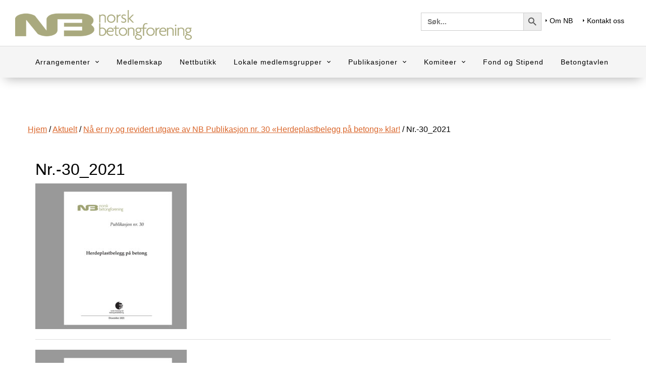

--- FILE ---
content_type: text/html; charset=UTF-8
request_url: https://betong.net/aktuelt/na-er-ny-og-revidert-utgave-av-nb-publikasjon-nr-30-herdeplastbelegg-pa-betong-klar/attachment/nr-30_2021/
body_size: 10364
content:

<html>
    <head>
        <meta charset="utf-8">

				<meta http-equiv="X-UA-Compatible" content="IE=edge,chrome=1">

		<title>Nr.-30_2021 - Norsk Betongforening</title>

				<meta name="HandheldFriendly" content="True">
		<meta name="MobileOptimized" content="320">
		<meta name="viewport" content="width=device-width, initial-scale=1.0"/>

        <link href="https://fonts.googleapis.com/icon?family=Material+Icons" rel="stylesheet">
        <script src="https://use.fontawesome.com/d1d177b72c.js"></script>

        <link rel="shortcut icon" type="image/png" href="/wp-content/uploads/favicon.png"/>

        <!-- Latest compiled and minified CSS -->
        <link rel="stylesheet" href="https://maxcdn.bootstrapcdn.com/bootstrap/3.3.7/css/bootstrap.min.css" integrity="sha384-BVYiiSIFeK1dGmJRAkycuHAHRg32OmUcww7on3RYdg4Va+PmSTsz/K68vbdEjh4u" crossorigin="anonymous">
        <link rel="stylesheet" href="https://cdnjs.cloudflare.com/ajax/libs/material-design-iconic-font/2.2.0/css/material-design-iconic-font.min.css">
        <!-- Import own styles -->
        <link rel="stylesheet" id="style-css" href="https://betong.net/wp-content/themes/base/style.css?ver=6.8.33" type="text/css" media="all" />

        
        <!-- Latest compiled and minified JavaScript -->
        <script src="https://ajax.googleapis.com/ajax/libs/jquery/1.12.4/jquery.min.js"></script>
        <script src="https://maxcdn.bootstrapcdn.com/bootstrap/3.3.7/js/bootstrap.min.js" integrity="sha384-Tc5IQib027qvyjSMfHjOMaLkfuWVxZxUPnCJA7l2mCWNIpG9mGCD8wGNIcPD7Txa" crossorigin="anonymous"></script>

        <link rel="pingback" href="https://betong.net/xmlrpc.php">

				<meta name='robots' content='index, follow, max-image-preview:large, max-snippet:-1, max-video-preview:-1' />
	<style>img:is([sizes="auto" i], [sizes^="auto," i]) { contain-intrinsic-size: 3000px 1500px }</style>
	
<!-- Google Tag Manager for WordPress by gtm4wp.com -->
<script data-cfasync="false" data-pagespeed-no-defer>
	var gtm4wp_datalayer_name = "dataLayer";
	var dataLayer = dataLayer || [];
</script>
<!-- End Google Tag Manager for WordPress by gtm4wp.com -->
	<!-- This site is optimized with the Yoast SEO plugin v25.6 - https://yoast.com/wordpress/plugins/seo/ -->
	<link rel="canonical" href="https://betong.net/aktuelt/na-er-ny-og-revidert-utgave-av-nb-publikasjon-nr-30-herdeplastbelegg-pa-betong-klar/attachment/nr-30_2021/" />
	<meta property="og:locale" content="nb_NO" />
	<meta property="og:type" content="article" />
	<meta property="og:title" content="Nr.-30_2021 - Norsk Betongforening" />
	<meta property="og:url" content="https://betong.net/aktuelt/na-er-ny-og-revidert-utgave-av-nb-publikasjon-nr-30-herdeplastbelegg-pa-betong-klar/attachment/nr-30_2021/" />
	<meta property="og:site_name" content="Norsk Betongforening" />
	<meta property="og:image" content="https://betong.net/aktuelt/na-er-ny-og-revidert-utgave-av-nb-publikasjon-nr-30-herdeplastbelegg-pa-betong-klar/attachment/nr-30_2021" />
	<meta property="og:image:width" content="567" />
	<meta property="og:image:height" content="547" />
	<meta property="og:image:type" content="image/jpeg" />
	<meta name="twitter:card" content="summary_large_image" />
	<script type="application/ld+json" class="yoast-schema-graph">{"@context":"https://schema.org","@graph":[{"@type":"WebPage","@id":"https://betong.net/aktuelt/na-er-ny-og-revidert-utgave-av-nb-publikasjon-nr-30-herdeplastbelegg-pa-betong-klar/attachment/nr-30_2021/","url":"https://betong.net/aktuelt/na-er-ny-og-revidert-utgave-av-nb-publikasjon-nr-30-herdeplastbelegg-pa-betong-klar/attachment/nr-30_2021/","name":"Nr.-30_2021 - Norsk Betongforening","isPartOf":{"@id":"https://betong.net/#website"},"primaryImageOfPage":{"@id":"https://betong.net/aktuelt/na-er-ny-og-revidert-utgave-av-nb-publikasjon-nr-30-herdeplastbelegg-pa-betong-klar/attachment/nr-30_2021/#primaryimage"},"image":{"@id":"https://betong.net/aktuelt/na-er-ny-og-revidert-utgave-av-nb-publikasjon-nr-30-herdeplastbelegg-pa-betong-klar/attachment/nr-30_2021/#primaryimage"},"thumbnailUrl":"https://betong.net/wp-content/uploads/Nr.-30_2021.jpg","datePublished":"2021-12-17T11:24:53+00:00","breadcrumb":{"@id":"https://betong.net/aktuelt/na-er-ny-og-revidert-utgave-av-nb-publikasjon-nr-30-herdeplastbelegg-pa-betong-klar/attachment/nr-30_2021/#breadcrumb"},"inLanguage":"nb-NO","potentialAction":[{"@type":"ReadAction","target":["https://betong.net/aktuelt/na-er-ny-og-revidert-utgave-av-nb-publikasjon-nr-30-herdeplastbelegg-pa-betong-klar/attachment/nr-30_2021/"]}]},{"@type":"ImageObject","inLanguage":"nb-NO","@id":"https://betong.net/aktuelt/na-er-ny-og-revidert-utgave-av-nb-publikasjon-nr-30-herdeplastbelegg-pa-betong-klar/attachment/nr-30_2021/#primaryimage","url":"https://betong.net/wp-content/uploads/Nr.-30_2021.jpg","contentUrl":"https://betong.net/wp-content/uploads/Nr.-30_2021.jpg","width":567,"height":547},{"@type":"BreadcrumbList","@id":"https://betong.net/aktuelt/na-er-ny-og-revidert-utgave-av-nb-publikasjon-nr-30-herdeplastbelegg-pa-betong-klar/attachment/nr-30_2021/#breadcrumb","itemListElement":[{"@type":"ListItem","position":1,"name":"Hjem","item":"https://betong.net/"},{"@type":"ListItem","position":2,"name":"Aktuelt","item":"https://betong.net/aktuelt/"},{"@type":"ListItem","position":3,"name":"Nå er ny og revidert utgave av NB Publikasjon nr. 30 &laquo;Herdeplastbelegg på betong&raquo; klar!","item":"https://betong.net/aktuelt/na-er-ny-og-revidert-utgave-av-nb-publikasjon-nr-30-herdeplastbelegg-pa-betong-klar/"},{"@type":"ListItem","position":4,"name":"Nr.-30_2021"}]},{"@type":"WebSite","@id":"https://betong.net/#website","url":"https://betong.net/","name":"Norsk Betongforening","description":"","potentialAction":[{"@type":"SearchAction","target":{"@type":"EntryPoint","urlTemplate":"https://betong.net/?s={search_term_string}"},"query-input":{"@type":"PropertyValueSpecification","valueRequired":true,"valueName":"search_term_string"}}],"inLanguage":"nb-NO"}]}</script>
	<!-- / Yoast SEO plugin. -->


<link rel='stylesheet' id='wp-block-library-css' href='https://betong.net/wp-includes/css/dist/block-library/style.min.css?ver=6.8.3' type='text/css' media='all' />
<style id='classic-theme-styles-inline-css' type='text/css'>
/*! This file is auto-generated */
.wp-block-button__link{color:#fff;background-color:#32373c;border-radius:9999px;box-shadow:none;text-decoration:none;padding:calc(.667em + 2px) calc(1.333em + 2px);font-size:1.125em}.wp-block-file__button{background:#32373c;color:#fff;text-decoration:none}
</style>
<style id='global-styles-inline-css' type='text/css'>
:root{--wp--preset--aspect-ratio--square: 1;--wp--preset--aspect-ratio--4-3: 4/3;--wp--preset--aspect-ratio--3-4: 3/4;--wp--preset--aspect-ratio--3-2: 3/2;--wp--preset--aspect-ratio--2-3: 2/3;--wp--preset--aspect-ratio--16-9: 16/9;--wp--preset--aspect-ratio--9-16: 9/16;--wp--preset--color--black: #000000;--wp--preset--color--cyan-bluish-gray: #abb8c3;--wp--preset--color--white: #ffffff;--wp--preset--color--pale-pink: #f78da7;--wp--preset--color--vivid-red: #cf2e2e;--wp--preset--color--luminous-vivid-orange: #ff6900;--wp--preset--color--luminous-vivid-amber: #fcb900;--wp--preset--color--light-green-cyan: #7bdcb5;--wp--preset--color--vivid-green-cyan: #00d084;--wp--preset--color--pale-cyan-blue: #8ed1fc;--wp--preset--color--vivid-cyan-blue: #0693e3;--wp--preset--color--vivid-purple: #9b51e0;--wp--preset--gradient--vivid-cyan-blue-to-vivid-purple: linear-gradient(135deg,rgba(6,147,227,1) 0%,rgb(155,81,224) 100%);--wp--preset--gradient--light-green-cyan-to-vivid-green-cyan: linear-gradient(135deg,rgb(122,220,180) 0%,rgb(0,208,130) 100%);--wp--preset--gradient--luminous-vivid-amber-to-luminous-vivid-orange: linear-gradient(135deg,rgba(252,185,0,1) 0%,rgba(255,105,0,1) 100%);--wp--preset--gradient--luminous-vivid-orange-to-vivid-red: linear-gradient(135deg,rgba(255,105,0,1) 0%,rgb(207,46,46) 100%);--wp--preset--gradient--very-light-gray-to-cyan-bluish-gray: linear-gradient(135deg,rgb(238,238,238) 0%,rgb(169,184,195) 100%);--wp--preset--gradient--cool-to-warm-spectrum: linear-gradient(135deg,rgb(74,234,220) 0%,rgb(151,120,209) 20%,rgb(207,42,186) 40%,rgb(238,44,130) 60%,rgb(251,105,98) 80%,rgb(254,248,76) 100%);--wp--preset--gradient--blush-light-purple: linear-gradient(135deg,rgb(255,206,236) 0%,rgb(152,150,240) 100%);--wp--preset--gradient--blush-bordeaux: linear-gradient(135deg,rgb(254,205,165) 0%,rgb(254,45,45) 50%,rgb(107,0,62) 100%);--wp--preset--gradient--luminous-dusk: linear-gradient(135deg,rgb(255,203,112) 0%,rgb(199,81,192) 50%,rgb(65,88,208) 100%);--wp--preset--gradient--pale-ocean: linear-gradient(135deg,rgb(255,245,203) 0%,rgb(182,227,212) 50%,rgb(51,167,181) 100%);--wp--preset--gradient--electric-grass: linear-gradient(135deg,rgb(202,248,128) 0%,rgb(113,206,126) 100%);--wp--preset--gradient--midnight: linear-gradient(135deg,rgb(2,3,129) 0%,rgb(40,116,252) 100%);--wp--preset--font-size--small: 13px;--wp--preset--font-size--medium: 20px;--wp--preset--font-size--large: 36px;--wp--preset--font-size--x-large: 42px;--wp--preset--spacing--20: 0.44rem;--wp--preset--spacing--30: 0.67rem;--wp--preset--spacing--40: 1rem;--wp--preset--spacing--50: 1.5rem;--wp--preset--spacing--60: 2.25rem;--wp--preset--spacing--70: 3.38rem;--wp--preset--spacing--80: 5.06rem;--wp--preset--shadow--natural: 6px 6px 9px rgba(0, 0, 0, 0.2);--wp--preset--shadow--deep: 12px 12px 50px rgba(0, 0, 0, 0.4);--wp--preset--shadow--sharp: 6px 6px 0px rgba(0, 0, 0, 0.2);--wp--preset--shadow--outlined: 6px 6px 0px -3px rgba(255, 255, 255, 1), 6px 6px rgba(0, 0, 0, 1);--wp--preset--shadow--crisp: 6px 6px 0px rgba(0, 0, 0, 1);}:where(.is-layout-flex){gap: 0.5em;}:where(.is-layout-grid){gap: 0.5em;}body .is-layout-flex{display: flex;}.is-layout-flex{flex-wrap: wrap;align-items: center;}.is-layout-flex > :is(*, div){margin: 0;}body .is-layout-grid{display: grid;}.is-layout-grid > :is(*, div){margin: 0;}:where(.wp-block-columns.is-layout-flex){gap: 2em;}:where(.wp-block-columns.is-layout-grid){gap: 2em;}:where(.wp-block-post-template.is-layout-flex){gap: 1.25em;}:where(.wp-block-post-template.is-layout-grid){gap: 1.25em;}.has-black-color{color: var(--wp--preset--color--black) !important;}.has-cyan-bluish-gray-color{color: var(--wp--preset--color--cyan-bluish-gray) !important;}.has-white-color{color: var(--wp--preset--color--white) !important;}.has-pale-pink-color{color: var(--wp--preset--color--pale-pink) !important;}.has-vivid-red-color{color: var(--wp--preset--color--vivid-red) !important;}.has-luminous-vivid-orange-color{color: var(--wp--preset--color--luminous-vivid-orange) !important;}.has-luminous-vivid-amber-color{color: var(--wp--preset--color--luminous-vivid-amber) !important;}.has-light-green-cyan-color{color: var(--wp--preset--color--light-green-cyan) !important;}.has-vivid-green-cyan-color{color: var(--wp--preset--color--vivid-green-cyan) !important;}.has-pale-cyan-blue-color{color: var(--wp--preset--color--pale-cyan-blue) !important;}.has-vivid-cyan-blue-color{color: var(--wp--preset--color--vivid-cyan-blue) !important;}.has-vivid-purple-color{color: var(--wp--preset--color--vivid-purple) !important;}.has-black-background-color{background-color: var(--wp--preset--color--black) !important;}.has-cyan-bluish-gray-background-color{background-color: var(--wp--preset--color--cyan-bluish-gray) !important;}.has-white-background-color{background-color: var(--wp--preset--color--white) !important;}.has-pale-pink-background-color{background-color: var(--wp--preset--color--pale-pink) !important;}.has-vivid-red-background-color{background-color: var(--wp--preset--color--vivid-red) !important;}.has-luminous-vivid-orange-background-color{background-color: var(--wp--preset--color--luminous-vivid-orange) !important;}.has-luminous-vivid-amber-background-color{background-color: var(--wp--preset--color--luminous-vivid-amber) !important;}.has-light-green-cyan-background-color{background-color: var(--wp--preset--color--light-green-cyan) !important;}.has-vivid-green-cyan-background-color{background-color: var(--wp--preset--color--vivid-green-cyan) !important;}.has-pale-cyan-blue-background-color{background-color: var(--wp--preset--color--pale-cyan-blue) !important;}.has-vivid-cyan-blue-background-color{background-color: var(--wp--preset--color--vivid-cyan-blue) !important;}.has-vivid-purple-background-color{background-color: var(--wp--preset--color--vivid-purple) !important;}.has-black-border-color{border-color: var(--wp--preset--color--black) !important;}.has-cyan-bluish-gray-border-color{border-color: var(--wp--preset--color--cyan-bluish-gray) !important;}.has-white-border-color{border-color: var(--wp--preset--color--white) !important;}.has-pale-pink-border-color{border-color: var(--wp--preset--color--pale-pink) !important;}.has-vivid-red-border-color{border-color: var(--wp--preset--color--vivid-red) !important;}.has-luminous-vivid-orange-border-color{border-color: var(--wp--preset--color--luminous-vivid-orange) !important;}.has-luminous-vivid-amber-border-color{border-color: var(--wp--preset--color--luminous-vivid-amber) !important;}.has-light-green-cyan-border-color{border-color: var(--wp--preset--color--light-green-cyan) !important;}.has-vivid-green-cyan-border-color{border-color: var(--wp--preset--color--vivid-green-cyan) !important;}.has-pale-cyan-blue-border-color{border-color: var(--wp--preset--color--pale-cyan-blue) !important;}.has-vivid-cyan-blue-border-color{border-color: var(--wp--preset--color--vivid-cyan-blue) !important;}.has-vivid-purple-border-color{border-color: var(--wp--preset--color--vivid-purple) !important;}.has-vivid-cyan-blue-to-vivid-purple-gradient-background{background: var(--wp--preset--gradient--vivid-cyan-blue-to-vivid-purple) !important;}.has-light-green-cyan-to-vivid-green-cyan-gradient-background{background: var(--wp--preset--gradient--light-green-cyan-to-vivid-green-cyan) !important;}.has-luminous-vivid-amber-to-luminous-vivid-orange-gradient-background{background: var(--wp--preset--gradient--luminous-vivid-amber-to-luminous-vivid-orange) !important;}.has-luminous-vivid-orange-to-vivid-red-gradient-background{background: var(--wp--preset--gradient--luminous-vivid-orange-to-vivid-red) !important;}.has-very-light-gray-to-cyan-bluish-gray-gradient-background{background: var(--wp--preset--gradient--very-light-gray-to-cyan-bluish-gray) !important;}.has-cool-to-warm-spectrum-gradient-background{background: var(--wp--preset--gradient--cool-to-warm-spectrum) !important;}.has-blush-light-purple-gradient-background{background: var(--wp--preset--gradient--blush-light-purple) !important;}.has-blush-bordeaux-gradient-background{background: var(--wp--preset--gradient--blush-bordeaux) !important;}.has-luminous-dusk-gradient-background{background: var(--wp--preset--gradient--luminous-dusk) !important;}.has-pale-ocean-gradient-background{background: var(--wp--preset--gradient--pale-ocean) !important;}.has-electric-grass-gradient-background{background: var(--wp--preset--gradient--electric-grass) !important;}.has-midnight-gradient-background{background: var(--wp--preset--gradient--midnight) !important;}.has-small-font-size{font-size: var(--wp--preset--font-size--small) !important;}.has-medium-font-size{font-size: var(--wp--preset--font-size--medium) !important;}.has-large-font-size{font-size: var(--wp--preset--font-size--large) !important;}.has-x-large-font-size{font-size: var(--wp--preset--font-size--x-large) !important;}
:where(.wp-block-post-template.is-layout-flex){gap: 1.25em;}:where(.wp-block-post-template.is-layout-grid){gap: 1.25em;}
:where(.wp-block-columns.is-layout-flex){gap: 2em;}:where(.wp-block-columns.is-layout-grid){gap: 2em;}
:root :where(.wp-block-pullquote){font-size: 1.5em;line-height: 1.6;}
</style>
<link rel='stylesheet' id='woocommerce-layout-css' href='https://betong.net/wp-content/plugins/woocommerce/assets/css/woocommerce-layout.css?ver=10.0.4' type='text/css' media='all' />
<link rel='stylesheet' id='woocommerce-smallscreen-css' href='https://betong.net/wp-content/plugins/woocommerce/assets/css/woocommerce-smallscreen.css?ver=10.0.4' type='text/css' media='only screen and (max-width: 768px)' />
<link rel='stylesheet' id='woocommerce-general-css' href='https://betong.net/wp-content/plugins/woocommerce/assets/css/woocommerce.css?ver=10.0.4' type='text/css' media='all' />
<style id='woocommerce-inline-inline-css' type='text/css'>
.woocommerce form .form-row .required { visibility: visible; }
</style>
<link rel='stylesheet' id='ivory-search-styles-css' href='https://betong.net/wp-content/plugins/add-search-to-menu/public/css/ivory-search.min.css?ver=5.5.11' type='text/css' media='all' />
<link rel='stylesheet' id='brands-styles-css' href='https://betong.net/wp-content/plugins/woocommerce/assets/css/brands.css?ver=10.0.4' type='text/css' media='all' />
<link rel='stylesheet' id='dashicons-css' href='https://betong.net/wp-includes/css/dashicons.min.css?ver=6.8.3' type='text/css' media='all' />
<link rel='stylesheet' id='wpmenucart-icons-css' href='https://betong.net/wp-content/plugins/wp-menu-cart-pro/assets/css/wpmenucart-icons-pro.min.css?ver=4.0.2' type='text/css' media='all' />
<style id='wpmenucart-icons-inline-css' type='text/css'>
@font-face {
	font-family:'WPMenuCart';
	src: url('https://betong.net/wp-content/plugins/wp-menu-cart-pro/assets/fonts/WPMenuCart.eot');
	src: url('https://betong.net/wp-content/plugins/wp-menu-cart-pro/assets/fonts/WPMenuCart.eot?#iefix') format('embedded-opentype'),
		 url('https://betong.net/wp-content/plugins/wp-menu-cart-pro/assets/fonts/WPMenuCart.woff2') format('woff2'),
		 url('https://betong.net/wp-content/plugins/wp-menu-cart-pro/assets/fonts/WPMenuCart.woff') format('woff'),
		 url('https://betong.net/wp-content/plugins/wp-menu-cart-pro/assets/fonts/WPMenuCart.ttf') format('truetype'),
		 url('https://betong.net/wp-content/plugins/wp-menu-cart-pro/assets/fonts/WPMenuCart.svg#WPMenuCart') format('svg');
	font-weight:normal;
	font-style:normal;
	font-display:swap;
}
</style>
<link rel='stylesheet' id='wpmenucart-css' href='https://betong.net/wp-content/plugins/wp-menu-cart-pro/assets/css/wpmenucart-main.min.css?ver=4.0.2' type='text/css' media='all' />
<style id='wpmenucart-inline-css' type='text/css'>
.wpmenucart-number{
    position: absolute;
    top: 2px;
    right: 18px;
    font-size: 12px;
}

@media only screen and (max-width: 1025px) {
  .wpmenucart-number{
position: absolute;
    top: 6px;
    right: 68px;
    font-size: 12px;
  }
}
</style>
<style id='generateblocks-inline-css' type='text/css'>
:root{--gb-container-width:1100px;}.gb-container .wp-block-image img{vertical-align:middle;}.gb-grid-wrapper .wp-block-image{margin-bottom:0;}.gb-highlight{background:none;}.gb-shape{line-height:0;}
</style>
<script type="text/javascript" src="https://betong.net/wp-includes/js/jquery/jquery.min.js?ver=3.7.1" id="jquery-core-js"></script>
<script type="text/javascript" src="https://betong.net/wp-includes/js/jquery/jquery-migrate.min.js?ver=3.4.1" id="jquery-migrate-js"></script>
<script type="text/javascript" id="file_uploads_nfpluginsettings-js-extra">
/* <![CDATA[ */
var params = {"clearLogRestUrl":"https:\/\/betong.net\/wp-json\/nf-file-uploads\/debug-log\/delete-all","clearLogButtonId":"file_uploads_clear_debug_logger","downloadLogRestUrl":"https:\/\/betong.net\/wp-json\/nf-file-uploads\/debug-log\/get-all","downloadLogButtonId":"file_uploads_download_debug_logger"};
/* ]]> */
</script>
<script type="text/javascript" src="https://betong.net/wp-content/plugins/ninja-forms-uploads/assets/js/nfpluginsettings.js?ver=3.3.23" id="file_uploads_nfpluginsettings-js"></script>
<script type="text/javascript" src="https://betong.net/wp-content/plugins/woocommerce/assets/js/jquery-blockui/jquery.blockUI.min.js?ver=2.7.0-wc.10.0.4" id="jquery-blockui-js" defer="defer" data-wp-strategy="defer"></script>
<script type="text/javascript" id="wc-add-to-cart-js-extra">
/* <![CDATA[ */
var wc_add_to_cart_params = {"ajax_url":"\/wp-admin\/admin-ajax.php","wc_ajax_url":"\/?wc-ajax=%%endpoint%%","i18n_view_cart":"Vis handlekurv","cart_url":"https:\/\/betong.net\/cart\/","is_cart":"","cart_redirect_after_add":"no"};
/* ]]> */
</script>
<script type="text/javascript" src="https://betong.net/wp-content/plugins/woocommerce/assets/js/frontend/add-to-cart.min.js?ver=10.0.4" id="wc-add-to-cart-js" defer="defer" data-wp-strategy="defer"></script>
<script type="text/javascript" src="https://betong.net/wp-content/plugins/woocommerce/assets/js/js-cookie/js.cookie.min.js?ver=2.1.4-wc.10.0.4" id="js-cookie-js" defer="defer" data-wp-strategy="defer"></script>
<script type="text/javascript" id="woocommerce-js-extra">
/* <![CDATA[ */
var woocommerce_params = {"ajax_url":"\/wp-admin\/admin-ajax.php","wc_ajax_url":"\/?wc-ajax=%%endpoint%%","i18n_password_show":"Vis passord","i18n_password_hide":"Skjul passord"};
/* ]]> */
</script>
<script type="text/javascript" src="https://betong.net/wp-content/plugins/woocommerce/assets/js/frontend/woocommerce.min.js?ver=10.0.4" id="woocommerce-js" defer="defer" data-wp-strategy="defer"></script>
<script type="text/javascript" id="wpmenucart-ajax-assist-js-extra">
/* <![CDATA[ */
var wpmenucart_ajax_assist = {"shop_plugin":"WooCommerce","always_display":""};
/* ]]> */
</script>
<script type="text/javascript" src="https://betong.net/wp-content/plugins/wp-menu-cart-pro/assets/js/wpmenucart-ajax-assist.min.js?ver=4.0.2" id="wpmenucart-ajax-assist-js"></script>
<link rel="https://api.w.org/" href="https://betong.net/wp-json/" /><link rel="alternate" title="JSON" type="application/json" href="https://betong.net/wp-json/wp/v2/media/17307" /><link rel="EditURI" type="application/rsd+xml" title="RSD" href="https://betong.net/xmlrpc.php?rsd" />
<meta name="generator" content="WordPress 6.8.3" />
<meta name="generator" content="WooCommerce 10.0.4" />
<link rel='shortlink' href='https://betong.net/?p=17307' />
<link rel="alternate" title="oEmbed (JSON)" type="application/json+oembed" href="https://betong.net/wp-json/oembed/1.0/embed?url=https%3A%2F%2Fbetong.net%2Faktuelt%2Fna-er-ny-og-revidert-utgave-av-nb-publikasjon-nr-30-herdeplastbelegg-pa-betong-klar%2Fattachment%2Fnr-30_2021%2F" />
<link rel="alternate" title="oEmbed (XML)" type="text/xml+oembed" href="https://betong.net/wp-json/oembed/1.0/embed?url=https%3A%2F%2Fbetong.net%2Faktuelt%2Fna-er-ny-og-revidert-utgave-av-nb-publikasjon-nr-30-herdeplastbelegg-pa-betong-klar%2Fattachment%2Fnr-30_2021%2F&#038;format=xml" />

<!-- Google Tag Manager for WordPress by gtm4wp.com -->
<!-- GTM Container placement set to footer -->
<script data-cfasync="false" data-pagespeed-no-defer type="text/javascript">
	var dataLayer_content = {"pagePostType":"attachment","pagePostType2":"single-attachment","pagePostAuthor":"Henny Cathrine Braarud"};
	dataLayer.push( dataLayer_content );
</script>
<script data-cfasync="false" data-pagespeed-no-defer type="text/javascript">
(function(w,d,s,l,i){w[l]=w[l]||[];w[l].push({'gtm.start':
new Date().getTime(),event:'gtm.js'});var f=d.getElementsByTagName(s)[0],
j=d.createElement(s),dl=l!='dataLayer'?'&l='+l:'';j.async=true;j.src=
'//www.googletagmanager.com/gtm.js?id='+i+dl;f.parentNode.insertBefore(j,f);
})(window,document,'script','dataLayer','GTM-56Q77L4');
</script>
<!-- End Google Tag Manager for WordPress by gtm4wp.com -->	<noscript><style>.woocommerce-product-gallery{ opacity: 1 !important; }</style></noscript>
				<style type="text/css" media="screen">
			/* Ivory search custom CSS code */
			#searchwrap .is-form-style {
  margin-top: 5px;
}			</style>
					<style type="text/css">
					</style>
				
				    </head>

    <body class="attachment wp-singular attachment-template-default single single-attachment postid-17307 attachmentid-17307 attachment-jpeg wp-theme-base theme-base woocommerce-no-js base">
        <app>
                <header class="header clearfix">
				    <div class="header__top clearfix">
				        <div class="header__logo col-md-4">
				            <a href="https://betong.net">
				        		<img src="/wp-content/uploads/logo.png" alt="Norsk Betongforening" />
				        	</a>
				        </div>
				        <div class="header__navigation col-md-8">                
                            <div class="menu-usermenu menu"><ul id="menu-usermenu" class="menu"><li id="menu-item-8851" class="menu-item menu-item-type-post_type menu-item-object-page menu-item-8851"><a href="https://betong.net/om-nb/"><i class="zmdi zmdi-o7"></i>Om NB</a></li>
<li id="menu-item-8848" class="menu-item menu-item-type-post_type menu-item-object-page menu-item-8848"><a href="https://betong.net/kontakt-oss/"><i class="zmdi zmdi-o7"></i>Kontakt oss</a></li>
<li class="menu-item wpmenucart wpmenucartli wpmenucart-display-standard menu-item menu-item-type-post_type menu-item-object-page empty-wpmenucart wp-block-navigation-item wp-block-navigation-link empty" style="">
	
	
	<a class="wpmenucart-contents empty-wpmenucart-visible wp-block-navigation-item__content" href="https://betong.net/nettbutikk/" title="Til butikken">
		<i class="wpmenucart-icon-shopping-cart-0" role="img" aria-label="Handlekurv"></i><div class="wpmenucart-number">0</div>
	</a>
	
	
	
</li></ul></div>                            <div id="searchwrap"><form data-min-no-for-search=1 data-result-box-max-height=400 data-form-id=20352 class="is-search-form is-form-style is-form-style-3 is-form-id-20352 is-ajax-search" action="https://betong.net/" method="get" role="search" ><label for="is-search-input-20352"><span class="is-screen-reader-text">Search for:</span><input  type="search" id="is-search-input-20352" name="s" value="" class="is-search-input" placeholder="Søk..." autocomplete=off /><span class="is-loader-image" style="display: none;background-image:url(https://betong.net/wp-content/plugins/add-search-to-menu/public/images/spinner.gif);" ></span></label><button type="submit" class="is-search-submit"><span class="is-screen-reader-text">Search Button</span><span class="is-search-icon"><svg focusable="false" aria-label="Search" xmlns="http://www.w3.org/2000/svg" viewBox="0 0 24 24" width="24px"><path d="M15.5 14h-.79l-.28-.27C15.41 12.59 16 11.11 16 9.5 16 5.91 13.09 3 9.5 3S3 5.91 3 9.5 5.91 16 9.5 16c1.61 0 3.09-.59 4.23-1.57l.27.28v.79l5 4.99L20.49 19l-4.99-5zm-6 0C7.01 14 5 11.99 5 9.5S7.01 5 9.5 5 14 7.01 14 9.5 11.99 14 9.5 14z"></path></svg></span></button><input type="hidden" name="id" value="20352" /></form></div>             
				        </div>
                    </div>
                    <div id="searchwrap" class="searchMobile"><form data-min-no-for-search=1 data-result-box-max-height=400 data-form-id=20352 class="is-search-form is-form-style is-form-style-3 is-form-id-20352 is-ajax-search" action="https://betong.net/" method="get" role="search" ><label for="is-search-input-20352"><span class="is-screen-reader-text">Search for:</span><input  type="search" id="is-search-input-20352" name="s" value="" class="is-search-input" placeholder="Søk..." autocomplete=off /><span class="is-loader-image" style="display: none;background-image:url(https://betong.net/wp-content/plugins/add-search-to-menu/public/images/spinner.gif);" ></span></label><button type="submit" class="is-search-submit"><span class="is-screen-reader-text">Search Button</span><span class="is-search-icon"><svg focusable="false" aria-label="Search" xmlns="http://www.w3.org/2000/svg" viewBox="0 0 24 24" width="24px"><path d="M15.5 14h-.79l-.28-.27C15.41 12.59 16 11.11 16 9.5 16 5.91 13.09 3 9.5 3S3 5.91 3 9.5 5.91 16 9.5 16c1.61 0 3.09-.59 4.23-1.57l.27.28v.79l5 4.99L20.49 19l-4.99-5zm-6 0C7.01 14 5 11.99 5 9.5S7.01 5 9.5 5 14 7.01 14 9.5 11.99 14 9.5 14z"></path></svg></span></button><input type="hidden" name="id" value="20352" /></form></div>      
				    <div class="menu-mainmenu clearfix main-desktop">
                        <button type="button" class="navbar-toggle collapsed" data-toggle="collapse" aria-expanded="false" data-target="#navbar">
                            <span class="sr-only">Toggle navigation</span>
                            <span class="icon-bar"></span>
                            <span class="icon-bar"></span>
                            <span class="icon-bar"></span>
                        </button>
                        <div class="menu-usermenu menu"><ul id="menu-usermenu-1" class="menu"><li class="menu-item menu-item-type-post_type menu-item-object-page menu-item-8851"><a href="https://betong.net/om-nb/"><i class="zmdi zmdi-o7"></i>Om NB</a></li>
<li class="menu-item menu-item-type-post_type menu-item-object-page menu-item-8848"><a href="https://betong.net/kontakt-oss/"><i class="zmdi zmdi-o7"></i>Kontakt oss</a></li>
<li class="menu-item wpmenucart wpmenucartli wpmenucart-display-standard menu-item menu-item-type-post_type menu-item-object-page empty-wpmenucart wp-block-navigation-item wp-block-navigation-link empty" style="">
	
	
	<a class="wpmenucart-contents empty-wpmenucart-visible wp-block-navigation-item__content" href="https://betong.net/nettbutikk/" title="Til butikken">
		<i class="wpmenucart-icon-shopping-cart-0" role="img" aria-label="Handlekurv"></i><div class="wpmenucart-number">0</div>
	</a>
	
	
	
</li></ul></div>                        <div id="navbar" class="center-wrapper navbar-collapse collapse"><ul id="menu-mobil-meny" class="menu"><li id="menu-item-12884" class="menu-item menu-item-type-post_type menu-item-object-page menu-item-12884"><a title="Medlemskap" href="https://betong.net/medlemskap-2/">Medlemskap</a></li>
<li id="menu-item-12885" class="menu-item menu-item-type-post_type menu-item-object-page menu-item-12885"><a title="Nettbutikk" href="https://betong.net/nettbutikk/">Nettbutikk</a></li>
<li id="menu-item-12889" class="menu-item menu-item-type-post_type menu-item-object-page menu-item-12889"><a title="Arrangementer" href="https://betong.net/kurs-og-konferanser/">Arrangementer</a></li>
<li id="menu-item-24027" class="menu-item menu-item-type-post_type menu-item-object-page menu-item-24027"><a title="Kompetansekurs" href="https://betong.net/kompetansekurs/">Kompetansekurs</a></li>
<li id="menu-item-12886" class="menu-item menu-item-type-post_type menu-item-object-page menu-item-12886"><a title="Lokale medlemsgrupper" href="https://betong.net/lokale-avdelinger/">Lokale medlemsgrupper</a></li>
<li id="menu-item-12887" class="menu-item menu-item-type-post_type menu-item-object-page menu-item-12887"><a title="Publikasjoner" href="https://betong.net/publikasjoner-2/">Publikasjoner</a></li>
<li id="menu-item-24240" class="menu-item menu-item-type-post_type menu-item-object-page menu-item-24240"><a title="Fond og Stipend" href="https://betong.net/fond-og-stipend/">Fond og Stipend</a></li>
<li id="menu-item-12888" class="menu-item menu-item-type-post_type menu-item-object-page menu-item-has-children menu-item-12888 dropdown"><a title="Komiteer" href="https://betong.net/komiteer/">Komiteer <span class="caret"></span></a>
<ul role="menu" class=" dropdown-menu">
	<li id="menu-item-23890" class="menu-item menu-item-type-post_type menu-item-object-page menu-item-23890"><a title="Kurskomité" href="https://betong.net/kurskomite/">Kurskomité</a></li>
	<li id="menu-item-23886" class="menu-item menu-item-type-post_type menu-item-object-page menu-item-23886"><a title="Miljøkomité" href="https://betong.net/miljokomite/">Miljøkomité</a></li>
	<li id="menu-item-23891" class="menu-item menu-item-type-post_type menu-item-object-page menu-item-23891"><a title="Fou-komité" href="https://betong.net/fou-komiteen/">Fou-komité</a></li>
	<li id="menu-item-23887" class="menu-item menu-item-type-post_type menu-item-object-page menu-item-23887"><a title="LIM – Komité for likestilling, inkludering og mangfold" href="https://betong.net/lim-komite-for-likestilling-inkludering-og-mangfold/">LIM – Komité for likestilling, inkludering og mangfold</a></li>
	<li id="menu-item-23910" class="menu-item menu-item-type-post_type menu-item-object-page menu-item-23910"><a title="Medlemskomité" href="https://betong.net/medlemskomite/">Medlemskomité</a></li>
	<li id="menu-item-23889" class="menu-item menu-item-type-post_type menu-item-object-page menu-item-23889"><a title="Publikasjonskomité" href="https://betong.net/publikasjonskomite/">Publikasjonskomité</a></li>
	<li id="menu-item-23892" class="menu-item menu-item-type-post_type menu-item-object-page menu-item-23892"><a title="Yngres Betongnettverk" href="https://betong.net/yngres-betongnettverk/">Yngres Betongnettverk</a></li>
	<li id="menu-item-23888" class="menu-item menu-item-type-post_type menu-item-object-page menu-item-23888"><a title="Betonglærernettverk" href="https://betong.net/betonglaerernettverk/">Betonglærernettverk</a></li>
</ul>
</li>
<li id="menu-item-12890" class="menu-item menu-item-type-post_type menu-item-object-page menu-item-12890"><a title="Om NB" href="https://betong.net/om-nb/">Om NB</a></li>
<li id="menu-item-12891" class="menu-item menu-item-type-post_type menu-item-object-page menu-item-12891"><a title="Kontakt oss" href="https://betong.net/kontakt-oss/">Kontakt oss</a></li>
</ul></div>                            
                    </div>

                    <div class="menu-mainmenu clearfix main-mobile">
                        <div id="navbar" class="center-wrapper navbar-collapse collapse"><ul id="menu-mainmenu" class="menu"><li id="menu-item-24024" class="menu-item menu-item-type-post_type menu-item-object-page menu-item-has-children menu-item-24024 dropdown"><a title="Arrangementer" href="https://betong.net/arrrangementer/">Arrangementer <span class="caret"></span></a>
<ul role="menu" class=" dropdown-menu">
	<li id="menu-item-7474" class="menu-item menu-item-type-post_type menu-item-object-page menu-item-7474"><a title="Alle arrangementer" href="https://betong.net/kurs-og-konferanser/">Alle arrangementer</a></li>
	<li id="menu-item-19138" class="menu-item menu-item-type-post_type menu-item-object-page menu-item-19138"><a title="Kompetansekurs" href="https://betong.net/kompetansekurs/">Kompetansekurs</a></li>
</ul>
</li>
<li id="menu-item-20764" class="menu-item menu-item-type-post_type menu-item-object-page menu-item-20764"><a title="Medlemskap" href="https://betong.net/medlemskap-nyside/">Medlemskap</a></li>
<li id="menu-item-8852" class="menu-item menu-item-type-post_type menu-item-object-page menu-item-8852"><a title="Nettbutikk" href="https://betong.net/nettbutikk/">Nettbutikk</a></li>
<li id="menu-item-8844" class="menu-item menu-item-type-post_type menu-item-object-page menu-item-has-children menu-item-8844 dropdown"><a title="Lokale medlemsgrupper" href="https://betong.net/lokale-avdelinger/">Lokale medlemsgrupper <span class="caret"></span></a>
<ul role="menu" class=" dropdown-menu">
	<li id="menu-item-7152" class="menu-item menu-item-type-post_type menu-item-object-page menu-item-7152"><a title="Bergen" href="https://betong.net/lokale-avdelinger/bergen/">Bergen</a></li>
	<li id="menu-item-16450" class="menu-item menu-item-type-post_type menu-item-object-page menu-item-16450"><a title="Innlandet" href="https://betong.net/lokale-avdelinger/innlandet/">Innlandet</a></li>
	<li id="menu-item-7155" class="menu-item menu-item-type-post_type menu-item-object-page menu-item-7155"><a title="Kristiansand" href="https://betong.net/lokale-avdelinger/kristiansand/">Kristiansand</a></li>
	<li id="menu-item-21710" class="menu-item menu-item-type-post_type menu-item-object-page menu-item-21710"><a title="Namdalen" href="https://betong.net/lokale-avdelinger/namsos/">Namdalen</a></li>
	<li id="menu-item-7163" class="menu-item menu-item-type-post_type menu-item-object-page menu-item-7163"><a title="Narvik" href="https://betong.net/lokale-avdelinger/narvik/">Narvik</a></li>
	<li id="menu-item-7143" class="menu-item menu-item-type-post_type menu-item-object-page menu-item-7143"><a title="Oslo" href="https://betong.net/lokale-avdelinger/oslo/">Oslo</a></li>
	<li id="menu-item-7179" class="menu-item menu-item-type-post_type menu-item-object-page menu-item-7179"><a title="Stavanger" href="https://betong.net/lokale-avdelinger/stavanger/">Stavanger</a></li>
	<li id="menu-item-7167" class="menu-item menu-item-type-post_type menu-item-object-page menu-item-7167"><a title="Telemark/Vestfold" href="https://betong.net/lokale-avdelinger/telemarkvestfold/">Telemark/Vestfold</a></li>
	<li id="menu-item-7158" class="menu-item menu-item-type-post_type menu-item-object-page menu-item-7158"><a title="Trondheim" href="https://betong.net/lokale-avdelinger/trondheim/">Trondheim</a></li>
	<li id="menu-item-11153" class="menu-item menu-item-type-post_type menu-item-object-page menu-item-11153"><a title="Tromsø" href="https://betong.net/lokale-avdelinger/tromso/">Tromsø</a></li>
	<li id="menu-item-7170" class="menu-item menu-item-type-post_type menu-item-object-page menu-item-7170"><a title="Østfold" href="https://betong.net/lokale-avdelinger/ostfold/">Østfold</a></li>
	<li id="menu-item-7173" class="menu-item menu-item-type-post_type menu-item-object-page menu-item-7173"><a title="Info til medlemsgruppen" href="https://betong.net/lokale-avdelinger/info-til-medlemsgruppen/">Info til medlemsgruppen</a></li>
</ul>
</li>
<li id="menu-item-11723" class="menu-item menu-item-type-post_type menu-item-object-page menu-item-has-children menu-item-11723 dropdown"><a title="Publikasjoner" href="https://betong.net/publikasjoner-2/">Publikasjoner <span class="caret"></span></a>
<ul role="menu" class=" dropdown-menu">
	<li id="menu-item-11940" class="menu-item menu-item-type-post_type menu-item-object-page menu-item-11940"><a title="Publikasjoner" href="https://betong.net/publikasjoner-2/publikasjoner/">Publikasjoner</a></li>
	<li id="menu-item-7111" class="menu-item menu-item-type-post_type menu-item-object-page menu-item-7111"><a title="Publikasjoner til utarbeidelse og revisjon" href="https://betong.net/publikasjoner-2/publikasjoner-under-utarbeidelse-og-revisjon/">Publikasjoner til utarbeidelse og revisjon</a></li>
	<li id="menu-item-7113" class="menu-item menu-item-type-post_type menu-item-object-page menu-item-7113"><a title="Rapporter" href="https://betong.net/publikasjoner-2/rapporter/">Rapporter</a></li>
	<li id="menu-item-7115" class="menu-item menu-item-type-post_type menu-item-object-page menu-item-7115"><a title="Faglitteratur" href="https://betong.net/publikasjoner-2/viktige-laereboker/">Faglitteratur</a></li>
	<li id="menu-item-7114" class="menu-item menu-item-type-post_type menu-item-object-page menu-item-7114"><a title="Proceedings" href="https://betong.net/publikasjoner-2/proceedings/">Proceedings</a></li>
	<li id="menu-item-7117" class="menu-item menu-item-type-post_type menu-item-object-page menu-item-7117"><a title="Forskningsrapporter" href="https://betong.net/?page_id=608">Forskningsrapporter</a></li>
	<li id="menu-item-7116" class="menu-item menu-item-type-post_type menu-item-object-page menu-item-7116"><a title="NCR Nordic Concrete Research" href="https://betong.net/publikasjoner-2/nordic-concrete-research/">NCR Nordic Concrete Research</a></li>
	<li id="menu-item-8624" class="menu-item menu-item-type-post_type menu-item-object-page menu-item-8624"><a title="fib publikasjoner" href="https://betong.net/publikasjoner-2/fib-publikasjoner/">fib publikasjoner</a></li>
	<li id="menu-item-10353" class="menu-item menu-item-type-post_type menu-item-object-page menu-item-10353"><a title="Historisk arkiv" href="https://betong.net/publikasjoner-2/historisk-arkiv/">Historisk arkiv</a></li>
</ul>
</li>
<li id="menu-item-10040" class="menu-item menu-item-type-post_type menu-item-object-page menu-item-has-children menu-item-10040 dropdown"><a title="Komiteer" href="https://betong.net/komiteer/">Komiteer <span class="caret"></span></a>
<ul role="menu" class=" dropdown-menu">
	<li id="menu-item-23777" class="menu-item menu-item-type-post_type menu-item-object-page menu-item-23777"><a title="Kurskomité" href="https://betong.net/kurskomite/">Kurskomité</a></li>
	<li id="menu-item-23853" class="menu-item menu-item-type-post_type menu-item-object-page menu-item-23853"><a title="Publikasjonskomité" href="https://betong.net/publikasjonskomite/">Publikasjonskomité</a></li>
	<li id="menu-item-23869" class="menu-item menu-item-type-post_type menu-item-object-page menu-item-23869"><a title="Miljøkomité" href="https://betong.net/miljokomite/">Miljøkomité</a></li>
	<li id="menu-item-23737" class="menu-item menu-item-type-post_type menu-item-object-page menu-item-23737"><a title="Fou-komité" href="https://betong.net/fou-komiteen/">Fou-komité</a></li>
	<li id="menu-item-23934" class="menu-item menu-item-type-post_type menu-item-object-page menu-item-23934"><a title="Medlemskomité" href="https://betong.net/medlemskomite/">Medlemskomité</a></li>
	<li id="menu-item-23759" class="menu-item menu-item-type-post_type menu-item-object-page menu-item-23759"><a title="Internasjonal komité" href="https://betong.net/internasjonal-komite/">Internasjonal komité</a></li>
	<li id="menu-item-24008" class="menu-item menu-item-type-post_type menu-item-object-page menu-item-24008"><a title="LIM – Komité for likestilling, inkludering og mangfold" href="https://betong.net/lim-komite-for-likestilling-inkludering-og-mangfold/">LIM – Komité for likestilling, inkludering og mangfold</a></li>
	<li id="menu-item-23682" class="menu-item menu-item-type-post_type menu-item-object-page menu-item-23682"><a title="Yngres Betongnettverk" href="https://betong.net/yngres-betongnettverk/">Yngres Betongnettverk</a></li>
	<li id="menu-item-23854" class="menu-item menu-item-type-post_type menu-item-object-page menu-item-23854"><a title="Betonglærernettverk" href="https://betong.net/betonglaerernettverk/">Betonglærernettverk</a></li>
</ul>
</li>
<li id="menu-item-24241" class="menu-item menu-item-type-post_type menu-item-object-page menu-item-24241"><a title="Fond og Stipend" href="https://betong.net/fond-og-stipend/">Fond og Stipend</a></li>
<li id="menu-item-23541" class="menu-item menu-item-type-custom menu-item-object-custom menu-item-23541"><a title="Betongtavlen" target="_blank" href="https://betongtavlen.no/">Betongtavlen</a></li>
</ul></div>                    </div>

                </header>
<div id="content">
	<div class="page-container center-wrapper">	
		<div class="breadcrumbs">
			
				<p id="breadcrumbs"><span><span><a href="https://betong.net/">Hjem</a></span> / <span><a href="https://betong.net/aktuelt/">Aktuelt</a></span> / <span><a href="https://betong.net/aktuelt/na-er-ny-og-revidert-utgave-av-nb-publikasjon-nr-30-herdeplastbelegg-pa-betong-klar/">Nå er ny og revidert utgave av NB Publikasjon nr. 30 &laquo;Herdeplastbelegg på betong&raquo; klar!</a></span> / <span class="breadcrumb_last" aria-current="page">Nr.-30_2021</span></span></p>
						</div>
		<div class="row">	
			
			<section class="col-xs-12 col-sm-12 col-md-12 page_content" role="main">		

				<h1>Nr.-30_2021</h1>

				<div class="ingress"><p class="attachment"><a href='https://betong.net/wp-content/uploads/Nr.-30_2021.jpg'><img decoding="async" width="300" height="289" src="https://betong.net/wp-content/uploads/Nr.-30_2021-300x289.jpg" class="attachment-medium size-medium" alt="" srcset="https://betong.net/wp-content/uploads/Nr.-30_2021-300x289.jpg 300w, https://betong.net/wp-content/uploads/Nr.-30_2021.jpg 567w" sizes="(max-width: 300px) 100vw, 300px" /></a></p>
</div>
                                <div class="publish-details" style="">
                                </div>

					
				<p class="attachment"><a href='https://betong.net/wp-content/uploads/Nr.-30_2021.jpg'><img decoding="async" width="300" height="289" src="https://betong.net/wp-content/uploads/Nr.-30_2021-300x289.jpg" class="attachment-medium size-medium" alt="" srcset="https://betong.net/wp-content/uploads/Nr.-30_2021-300x289.jpg 300w, https://betong.net/wp-content/uploads/Nr.-30_2021.jpg 567w" sizes="(max-width: 300px) 100vw, 300px" /></a></p>

				<div class="sb-container">

          <h3><span class="sb-title">Del saken</span></h3>

          <div class="sb-buttons">
            <share-button class="sb-button">
                <a href="https://www.facebook.com/sharer/sharer.php?u=https://betong.net/aktuelt/na-er-ny-og-revidert-utgave-av-nb-publikasjon-nr-30-herdeplastbelegg-pa-betong-klar/attachment/nr-30_2021/" target="_blank" rel="nofollow noopener">
                    <button class="facebook"><i class="fa fa-facebook"></i></button>
                </a>
            </share-button>
            <share-button class="sb-button">
                <a href="https://twitter.com/intent/tweet?text=https://betong.net/aktuelt/na-er-ny-og-revidert-utgave-av-nb-publikasjon-nr-30-herdeplastbelegg-pa-betong-klar/attachment/nr-30_2021/" target="_blank" rel="nofollow noopener">
                    <button class="twitter"><i class="fa fa-twitter"></i></button>
                </a>
            </share-button>
            <share-button class="sb-button">
                <a href="http://www.linkedin.com/shareArticle?url='https://betong.net/aktuelt/na-er-ny-og-revidert-utgave-av-nb-publikasjon-nr-30-herdeplastbelegg-pa-betong-klar/attachment/nr-30_2021/'" target="_blank" rel="nofollow noopener">
                    <button class="linkedin"><i class="fa fa-linkedin"></i></button>
                </a>
            </share-button>
        </div>

      </div>
			
			</section>
			<!-- /section -->
			
		</div>
	</div>
</div>


                <footer class="">
				  <section class="footer-top">
				    <div class="footer-container clearfix">
				      <div class="col-sm-4">
				        <h4 class="footer-heading">
				          Følg Oss
				        </h4>
				        <div class="menu-socialmenu menu"><ul id="menu-socialmenu" class="menu"><li id="menu-item-74" class="facebook menu-item menu-item-type-custom menu-item-object-custom menu-item-74"><a href="https://www.facebook.com/NorskBetongforening">Facebook</a></li>
<li id="menu-item-75" class="linkedin-box menu-item menu-item-type-custom menu-item-object-custom menu-item-75"><a href="https://www.linkedin.com/company/norsk-betongforening/">LinkedIn</a></li>
</ul></div>								<img class="header__partnerlogo" src="/wp-content/uploads/Tekna_tilknyttet_hvit_1.png" width="100" alt="Tekna" />
				      </div>

				      <div class="col-sm-4">
				        <h4 class="footer-heading">
				          Snarveier
				        </h4>
				        <div class="menu-shortcutmenu menu"><ul id="menu-shortcutmenu" class="menu"><li id="menu-item-12862" class="menu-item menu-item-type-post_type menu-item-object-page menu-item-12862"><a href="https://betong.net/english/"><i class="zmdi zmdi-long-arrow-right"></i>About the NCA</a></li>
<li id="menu-item-12863" class="menu-item menu-item-type-custom menu-item-object-custom menu-item-12863"><a href="https://www.tekna.no/minside/minprofil"><i class="zmdi zmdi-long-arrow-right"></i>Min side (Tekna.no)</a></li>
</ul></div>				      </div>

				      <div class="col-sm-4">
				        <h4 class="footer-heading">
				          Nyhetsbrev
				        </h4>
						<a class="newsletter-link" href="https://www.tekna.no/abonnement/nb/" title="Lenke til nyhetsbrev påmelding" rel="noreferrer" target="_blank"><i class="zmdi zmdi-long-arrow-right"></i>Påmelding til nyhetsbrev</a>
					</div>

				    </div>

				  </section>

				  <section *ngIf="options" class="footer-bottom">
				      Norsk Betongforening<span class="separator"> - </span>En forening tilknyttet <a [href]=options.acf.tekna_url>Tekna</a><span class="separator"> - </span>Dronning Mauds gate 15, 0251 Oslo<span class="separator"> - </span>Org.nr 993422126				  </section>

				</footer>
        </app>
		<script>
			var searchInputs = document.querySelectorAll('input.auto-suggest-front');
			
			if(searchInputs.length > 0){
				searchInputs.forEach(function (input) {
					input.placeholder = 'Søk...'
				});
			}
        </script>
        <script type="speculationrules">
{"prefetch":[{"source":"document","where":{"and":[{"href_matches":"\/*"},{"not":{"href_matches":["\/wp-*.php","\/wp-admin\/*","\/wp-content\/uploads\/*","\/wp-content\/*","\/wp-content\/plugins\/*","\/wp-content\/themes\/base\/*","\/*\\?(.+)"]}},{"not":{"selector_matches":"a[rel~=\"nofollow\"]"}},{"not":{"selector_matches":".no-prefetch, .no-prefetch a"}}]},"eagerness":"conservative"}]}
</script>

<!-- GTM Container placement set to footer -->
<!-- Google Tag Manager (noscript) -->
				<noscript><iframe src="https://www.googletagmanager.com/ns.html?id=GTM-56Q77L4" height="0" width="0" style="display:none;visibility:hidden" aria-hidden="true"></iframe></noscript>
<!-- End Google Tag Manager (noscript) -->	<script type='text/javascript'>
		(function () {
			var c = document.body.className;
			c = c.replace(/woocommerce-no-js/, 'woocommerce-js');
			document.body.className = c;
		})();
	</script>
	<link rel='stylesheet' id='wc-blocks-style-css' href='https://betong.net/wp-content/plugins/woocommerce/assets/client/blocks/wc-blocks.css?ver=wc-10.0.4' type='text/css' media='all' />
<link rel='stylesheet' id='ivory-ajax-search-styles-css' href='https://betong.net/wp-content/plugins/add-search-to-menu/public/css/ivory-ajax-search.min.css?ver=5.5.11' type='text/css' media='all' />
<script type="text/javascript" src="https://betong.net/wp-content/plugins/duracelltomi-google-tag-manager/dist/js/gtm4wp-form-move-tracker.js?ver=1.21.1" id="gtm4wp-form-move-tracker-js"></script>
<script type="text/javascript" src="https://betong.net/wp-content/plugins/woocommerce/assets/js/sourcebuster/sourcebuster.min.js?ver=10.0.4" id="sourcebuster-js-js"></script>
<script type="text/javascript" id="wc-order-attribution-js-extra">
/* <![CDATA[ */
var wc_order_attribution = {"params":{"lifetime":1.0000000000000000818030539140313095458623138256371021270751953125e-5,"session":30,"base64":false,"ajaxurl":"https:\/\/betong.net\/wp-admin\/admin-ajax.php","prefix":"wc_order_attribution_","allowTracking":true},"fields":{"source_type":"current.typ","referrer":"current_add.rf","utm_campaign":"current.cmp","utm_source":"current.src","utm_medium":"current.mdm","utm_content":"current.cnt","utm_id":"current.id","utm_term":"current.trm","utm_source_platform":"current.plt","utm_creative_format":"current.fmt","utm_marketing_tactic":"current.tct","session_entry":"current_add.ep","session_start_time":"current_add.fd","session_pages":"session.pgs","session_count":"udata.vst","user_agent":"udata.uag"}};
/* ]]> */
</script>
<script type="text/javascript" src="https://betong.net/wp-content/plugins/woocommerce/assets/js/frontend/order-attribution.min.js?ver=10.0.4" id="wc-order-attribution-js"></script>
<script type="text/javascript" id="ivory-search-scripts-js-extra">
/* <![CDATA[ */
var IvorySearchVars = {"is_analytics_enabled":"1"};
/* ]]> */
</script>
<script type="text/javascript" src="https://betong.net/wp-content/plugins/add-search-to-menu/public/js/ivory-search.min.js?ver=5.5.11" id="ivory-search-scripts-js"></script>
<script type="text/javascript" id="ivory-ajax-search-scripts-js-extra">
/* <![CDATA[ */
var IvoryAjaxVars = {"ajaxurl":"https:\/\/betong.net\/wp-admin\/admin-ajax.php","ajax_nonce":"1f946142ce"};
/* ]]> */
</script>
<script type="text/javascript" src="https://betong.net/wp-content/plugins/add-search-to-menu/public/js/ivory-ajax-search.min.js?ver=5.5.11" id="ivory-ajax-search-scripts-js"></script>
    </body>

</html><!-- WP Fastest Cache file was created in 0.189 seconds, on 7. October 2025 @ 7:03 pm -->